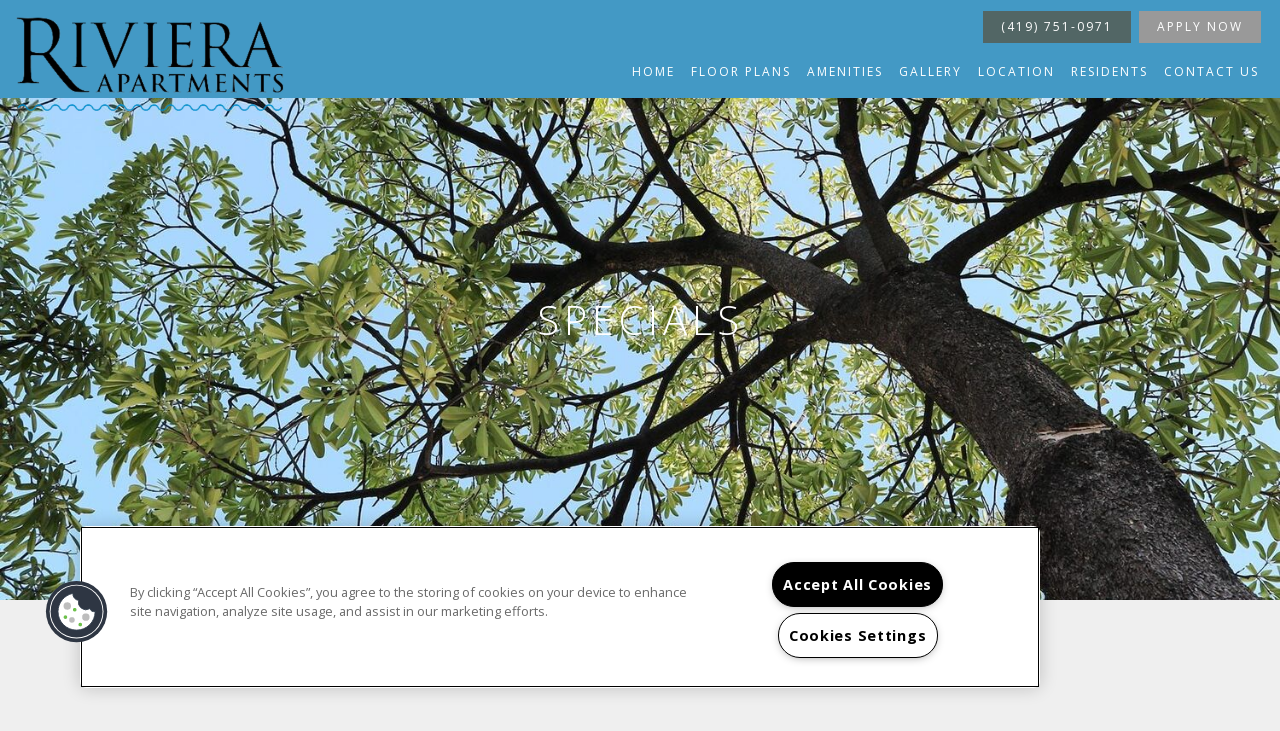

--- FILE ---
content_type: text/css; charset=utf-8
request_url: https://rivieratoledo.com/CMSPages/GetResource.ashx?stylesheetname=RPcssMaster_S0089-Ombre
body_size: 5357
content:
@import url('https://fonts.googleapis.com/css?family=Crimson+Text:400,400i%7COpen+Sans:300,400,700');@import url('https://fonts.googleapis.com/css?family=Raleway:400,500,700&display=swap');fieldset{width:100%}#respondPhone,#respondEmail{width:auto}.radio-label{font-weight:400}html body{font-family:"Open Sans",sans-serif;font-size:1.6rem;line-height:2rem;color:#333;line-height:2.6rem;background:#efefef}body h1,body h2,body h3,body h4,body h5,body h6{padding:0;margin:0;font-family:"Open Sans",sans-serif;font-weight:300}body h3{font-size:4rem;line-height:4rem;text-transform:uppercase;letter-spacing:.5em}@media(max-width:767px){body h3{font-size:2.5rem;line-height:2.7rem;letter-spacing:.2em}}body h5{font-size:1.3rem;text-transform:uppercase;font-weight:800;padding-bottom:2rem;margin:0 auto 2rem}body p{margin:.5rem 0;line-height:2.6rem}#home h1{font-family:"Raleway","Open Sans",sans-serif;font-size:2rem;color:#333;margin-bottom:3rem;font-weight:400}.inner-banner-content .page-title{font-size:4rem;line-height:4rem;text-transform:uppercase;letter-spacing:.5rem}#home .banner-container h1,.hero h2,.hero h3,.hero h4,.hero h5,.hero h6,.hero p{line-height:5.1rem;font-size:5.1rem;margin-bottom:0}body a{color:#4399c5;transition:all .3s ease}body a:hover{color:#262425}.row{display:flex}.clear{clear:both}.live-chat-container{display:none}.head-wrap{text-align:center;position:fixed;background-color:#4399c5;width:100%;top:0;left:0;z-index:20}a.logo{position:absolute;left:0;top:0}.logo img{max-width:30rem;max-height:15rem;padding:1rem}@media(max-width:425px){.logo img{max-width:100%}}a.header-CTA-button,.phone-button-house .seo-number{float:right;line-height:1;color:#fff;background:#999;border:.1rem solid #999;padding:.9rem 1.7rem;margin:1.1rem .4rem;text-transform:uppercase;font-size:1.2rem;letter-spacing:.2rem;font-weight:400;-webkit-font-smoothing:antialiased;transition:all .3s ease}a.header-CTA-button:hover,a.header-CTA-button:focus{color:#999;background:transparent;text-decoration:none}.phone-button-house .seo-number{position:static;float:none;background:var(--RPcolor4);margin-bottom:15px;display:inline-block;border-color:var(--RPcolor4)}.phone-button-house .seo-number:hover,.phone-button-house .seo-number:focus{color:var(--RPcolor4);background:transparent;text-decoration:none}@media(min-width:1025px){a.header-CTA-button,.phone-button-house .seo-number{margin-bottom:0}}#menuElem{margin:0;list-style-type:none;width:100%;clear:both}#menuElem>li{display:inline-block}#menuElem>li>a{padding:.7rem 1rem;line-height:1;text-decoration:none !important;position:relative;display:inline-block}#menuElem>li>a:after{position:absolute;bottom:0;left:0;width:100%;height:1px;background:#fff;content:'';opacity:0;-webkit-transition:height .3s,opacity .3s,-webkit-transform .3s;-moz-transition:height .3s,opacity .3s,-moz-transform .3s;transition:height .3s,opacity .3s,transform .3s;-webkit-transform:translateY(-10px);-moz-transform:translateY(-10px);transform:translateY(-10px)}#menuElem>li:hover>a:after,#menuElem>li.active>a:after{height:3px;opacity:1;-webkit-transform:translateY(0);-moz-transform:translateY(0);transform:translateY(0)}.map-it{display:none;padding:.3rem 1rem;line-height:2rem;background:#fff;width:100px;margin:.5rem auto 2rem;text-transform:uppercase;letter-spacing:.2rem}.map-it em{margin-left:.5rem}.sps-mobile-toggle-contain{display:none}#wrapper section{clear:both}@media screen and (min-width:64.125em){.head-wrap #menuElem>li>a{font-family:"Open Sans",sans-serif;color:#fff;padding:2rem .2rem;margin:.3rem .2rem 0;font-size:1rem;text-transform:uppercase;letter-spacing:.2rem}}@media screen and (min-width:1100px){.head-wrap #menuElem>li>a{font-size:1.1rem}}@media screen and (min-width:1150px){.head-wrap #menuElem>li>a{margin:.3rem .3rem 0}}@media screen and (min-width:1200px){.head-wrap #menuElem>li>a{font-size:1.2rem}}@media screen and (min-width:1250px){.head-wrap #menuElem>li>a{margin:.3rem .4rem 0}}@media screen and (min-width:1300px){.head-wrap #menuElem>li>a{padding:1.8rem .6rem}}@media screen and (min-width:1400px){.head-wrap #menuElem>li>a{padding:1.8rem 1rem}}@media screen and (min-width:1500px){.head-wrap #menuElem>li>a{padding:1.8rem 1.2rem}}@media screen and (max-width:64.124em){.header-container{text-align:center}a.logo{position:initial;top:initial;left:initial}.header-CTA-button{display:none}.header-right #menuElem{display:none}.header-right #menuElem.open{display:block;background-color:#fff;display:block;list-style:none outside none;margin:0;position:fixed;left:0;top:6rem;width:23rem;padding:1rem;z-index:10;text-align:left;border:.1rem solid #4399c5}#menuElem>li{display:list-item}#menuElem>li>a{display:block;padding:1rem 2rem;font-size:1.4rem;text-decoration:none}.sps-mobile-toggle-contain{display:block;background:#4399c5;font-size:2rem;position:fixed;z-index:9;top:0;left:0}.sps-mobile-toggle{color:#fff;font-size:3.6rem;padding:1.5rem 1rem;display:inline-block;background:transparent;border:none}}@media screen and (max-width:1024px){.head-wrap{position:initial}.row{display:block}header .logo-column,header .nav-column{width:100%;text-align:center}header .logo-column{max-width:calc(100% - 102px);margin-left:51px}header a.seo-number{position:initial;top:initial;right:initial}.map-it{display:block}#wrapper{padding-top:0 !important}}#home .banner-container{height:60rem;background:#efefef;padding:0;position:relative;text-align:center;overflow:hidden}.background-gallery-container{height:60rem;overflow:hidden}.background-video-container .flex-viewport{height:60rem}.background-video-container .flex-viewport .slides,.background-video-container .flex-viewport .slides li{height:100%}.background-gallery{height:100%}.background-gallery.bg-slide ul.bg-images{max-height:100%}body .background-gallery ul.bg-images{height:100% !important}#home .banner-container .banner-text{position:absolute;top:50%;left:50%;transform:translate(-50%,-50%);color:#fff;width:100%;padding:0 15px;pointer-events:none}#home .banner-container .banner-text h1{color:#fff;text-transform:uppercase}#home .banner-container .banner-subtitle{font-family:"Raleway","Open Sans",sans-serif;font-size:3rem}#home h2.home-title{font-family:"Crimson Text",serif;font-style:italic;font-size:3.6rem;line-height:3.6rem;margin-bottom:5.5rem;font-weight:300;text-transform:none;color:#4399c5}#homeRightText{padding:7rem 2rem}#homeRightText p,#homeRightText ul{line-height:2.6rem;margin:0 0 3rem}#homeRightText .scroll{border-radius:50%;border:2px solid #fff;width:25rem;height:25rem;margin:2rem auto 0;-webkit-transition:all .3s linear;-moz-transition:all .3s linear;-o-transition:all .3s linear;transition:all .3s linear;background:#cfcfcf url('https://cs-cdn.realpage.com/CWS/1894546/TemplateResources/Essentials/Images/edge.png')}#homeRightText .scroll:hover{background-color:transparent}#homeRightText .scroll .scroll-btn{display:block;width:25rem;height:25rem;border-radius:50%;background-image:url('https://cs-cdn.realpage.com/CWS/1894546/TemplateResources/Essentials/Images/icon-down-arrow.png');background-repeat:no-repeat;background-position:center 13.1rem;font-size:3rem;letter-spacing:.4rem;font-family:"Crimson Text",serif;font-style:italic;line-height:20rem;color:#262425;text-align:center}#homeLeftImage{background:url('https://capi.myleasestar.com/v2/dimg/95767777/1100x1000/95767777.jpg') center center no-repeat;background-size:cover}@media screen and (min-width:40em){#home h2.home-title{font-size:5rem;line-height:5rem}#homeRightText{padding:7rem 4.4rem}}@media screen and (min-width:64em){#home h2.home-title{font-size:6.6rem;line-height:6.6rem}}.inner-page-banner{position:relative}.inner-banner-content{position:absolute;top:50%;width:100%;text-align:center;color:#fff;padding:0 1rem;pointer-events:none}.inner-page-main{width:100%}.main-content-wrapper{text-align:center;padding:5rem 15px;width:100%}h2.main-content-header{font-family:"Raleway","Open Sans",sans-serif;font-size:2rem;color:#262425;margin-bottom:3rem}@media screen and (min-width:1200px){.main-content-wrapper{max-width:50%;margin:0 auto}#adHocPageContainer{width:80%}}.interior-header-title.overlay{background:rgba(0,0,0,.4)}.interior-header{text-align:center;border-bottom:.1rem solid #acacac}.interior-header .interior-header-img{position:relative;height:30rem}.interior-header .interior-header-text{padding:4.5rem 2rem 4rem}.interior-header .interior-header-text h1,.interior-header .interior-header-text h2,.interior-header .interior-header-text h3,.interior-header .interior-header-text h4,.interior-header .interior-header-text h5,.interior-header .interior-header-text h6{font-family:"Raleway","Open Sans",sans-serif;font-size:2rem;color:#262425;margin-bottom:3rem}.interior-header .interior-header-text p,.interior-header .interior-header-text ul{margin-bottom:3rem}.interior-header .interior-header-title{padding:13rem 2rem;height:30rem;position:absolute;left:0;right:0;bottom:0;top:0;color:#fff}.interior-widget.container-fluid{text-align:center;padding:2.5rem 2rem;border-bottom:.1rem solid #acacac;margin-bottom:8rem}#banner-general{background:#efefef url('https://capi.myleasestar.com/v2/dimg/69095745/1900x1000/69095745.jpg') center center no-repeat;background-size:cover;height:65vw;max-height:600px}section#floor-plans .interior-header-img,#page-OLL .interior-header-img{background:url('https://capi.myleasestar.com/v2/dimg/69095753/1900x1000/69095753.jpg') center center no-repeat;background-size:cover}body .FloorPlansV3 #contentarea{background:transparent}body .FloorPlansV3 label,body .FloorPlansV3 #checkboxShowAvailableOnly{vertical-align:middle}body .availUnitsBox label{display:inline}#dropSort .fp-dropdown-toggle .fa{position:absolute;right:10px;top:50%;transform:translateY(-50%)}body .FloorPlansV3 #flex-days{width:35px}body .ui-datepicker .ui-datepicker-title{color:#333}body .FloorPlansV3 .floorplan-block{border:2px solid #fff;background:#cfcfcf url('https://cs-cdn.realpage.com/CWS/1894546/TemplateResources/Essentials/Images/edge.png')}body .FloorPlansV3 .amenity-popup-lightbox{box-shadow:none}body .FloorPlansV3 #topbar{z-index:initial;padding:5rem 3rem;border-bottom:.1rem solid #acacac}body .FloorPlansV3 .videoDisplayLink{line-height:1.5 !important;padding:15px}body .FloorPlansV3 .clear-link{display:inline-block;padding:0;vertical-align:middle}body .FloorPlansV3 .amenity-popup-lightbox .close a{background:#4399c5;border:none}body .FloorPlansV3 .amenity-popup-lightbox .close a:before{content:"";font-family:FontAwesome;font-size:18px;font-weight:100;line-height:25px;vertical-align:middle;text-align:center;width:100%;display:inline-block}.FloorPlansV3 .clear-link a{color:#4399c5;text-transform:uppercase;text-decoration:none;border-bottom:.2rem solid transparent;transition:all .3s ease}.FloorPlansV3 .clear-link a:hover{color:#262425;border-bottom:.2rem solid #262425}body .FloorPlansV3 #beds_selector .active a,body .FloorPlansV3 #baths_selector .active a{font-weight:500}body .FloorPlansV3 .adv-search:after{display:none}@media screen and (min-width:64em){body .FloorPlansV3 .clear-link a{padding:.8rem .2rem}body .FloorPlansV3 .clear-link a.clear-filters{margin-left:17px}}section#amenities{clear:both}section#amenities .interior-header-img{background:url('https://capi.myleasestar.com/v2/dimg/69095754/1900x1000/69095754.jpg') center center no-repeat;background-size:cover}.amenities-stacked-container .row{margin:0}.stacked-amenities .stacked-amenities-wrapper{border-top:.1rem solid #acacac;border-bottom:.1rem solid #acacac;background:#cfcfcf url('https://cs-cdn.realpage.com/CWS/1894546/TemplateResources/Essentials/Images/edge.png')}.amenities-stacked-container .callout{text-align:center;padding:5rem 3rem}.amenities-stacked-container .callout h3{font-size:2.5rem}.stacked-amenities-double .stacked-amenities-wrapper{display:flex;flex-wrap:wrap}.pet-parking-title-moved{width:100%;margin-bottom:25px}.amenities-5.amenities-tabbed-container .tabs-content{background:#cfcfcf url('https://cs-cdn.realpage.com/CWS/1894546/TemplateResources/Essentials/Images/edge.png')}body .stacked-amenities .stacked-amenities-wrapper .stacked-amenities-show{border:1px solid #acacac;color:#fff;background:#4399c5;transition:all .3s ease;text-transform:uppercase}body .stacked-amenities .stacked-amenities-wrapper .stacked-amenities-show:hover{color:#fff;background:#262425}body .gallerySquareContainer li .nested-gst-top{margin-bottom:0;padding:10px 30px;transition:all .3s ease}.stacked-amenities-items h3{margin-bottom:25px}body .stacked-amenities .stacked-amenities-wrapper .stacked-amenities-close{right:15px}body .stacked-amenities.stacked-amenities-right .stacked-amenities-items{padding-left:4em}@media screen and (max-width:767px){body .stacked-amenities.stacked-amenities-right .stacked-amenities-items{padding-left:3em}}section#gallery .interior-header-img{background:url('https://capi.myleasestar.com/v2/dimg/69095755/1900x1000/69095755.jpg') center center no-repeat;background-size:cover}body .gallerySquareContainer .meta.name{margin:1px}body .gallerySquareContainer .widget_head{margin:0;padding:5rem}body .gallerySquareContainer li .nested-gst-top,body .gallerySquareContainer li .nested-gst-side{color:#262425;border-color:#acacac}body .gallerySquareContainer li .nested-gst-top:hover,body .gallerySquareContainer li .nested-gst-side:hover{background:#4399c5;color:#fff}body .gallerySquareContainer li .nested-gst-side{padding:10px 5px;transition:all .3s ease}.gallerySquareContainer #widget_header_buttons a,.gallerySquareContainer #widget_header_buttons button{border:1px solid #acacac !important}body .gallerySquareContainer .side-container{margin-top:0}body .gallerySquareContainer .side-container .gallery-nav{margin-left:5%}section#gallery{padding-bottom:8rem}section#gallery .grid,section#gallery .grid-item{background:transparent}section#gallery .mosaic-img{top:1px;bottom:1px;right:1px;left:1px}section#location .interior-header-img{background:url('https://capi.myleasestar.com/v2/dimg/69095756/1900x1000/69095756.jpg') center center no-repeat;background-size:cover}section#location{border-bottom:1px solid #acacac;margin-bottom:8rem}section#residents .interior-header-img{background:url('https://capi.myleasestar.com/v2/dimg/69095758/1900x1000/69095758.jpg') center center no-repeat;background-size:cover}section#residents .interior-widget a{margin:2rem;display:inline-block;color:#4399c5;font-family:"Open Sans",sans-serif;font-size:1.2rem;text-transform:uppercase;letter-spacing:.2rem;padding:.8rem .3rem .3rem;border-bottom:.2rem solid transparent;font-weight:600;display:inline-block;text-decoration:none !important;transition:all .3s ease}section#residents .interior-widget a:hover{border-color:#262425;color:#262425}.interior-widget.container-fluid.residents-links{display:flex;justify-content:center}@media(max-width:767px){.interior-widget.container-fluid.residents-links{flex-direction:column;align-items:center}}section#contact .interior-header-img{background:url('https://capi.myleasestar.com/v2/dimg/69095757/1900x1000/69095757.jpg') center center no-repeat;background-size:cover}#contact .interior-main{padding:8rem 6rem}#contact h5{border-bottom:.2rem solid #262425;margin:0 0 2rem;width:12.5rem;display:inline-block}#contact .contact-form-column h5{margin-bottom:1rem}.contact-address-column,.contact-hours-column{margin-bottom:4rem;font-size:1.6rem;line-height:2.7rem}.contact-address-column a{color:#262425;transition:all .3s ease}.contact-address-column a:hover{color:#4399c5}.contact-address-column #directionsLink{line-height:2rem}.contactus-float-input-div{width:100%;position:relative}.contactus-float-input-div span.required-field{position:absolute;top:0;right:10px}#contactusFirstName,#contactusLastName{width:50%;float:left}#contactusEmail{clear:both}#contactusComments{height:auto !important}#contactusComments text-area{max-width:100%}.contactus-float-input-div input,.contactus-float-input-div select,.contactus-float-input-div textarea{width:calc(100% - 20px);width:-webkit-calc(100% - 20px);width:-moz-calc(100% - 20px);padding:1rem 2rem}#contact .sumbitbutton{text-align:right}#contact input#btnSubmit{height:auto;width:auto !important;padding:1rem 3rem;text-transform:uppercase;font-weight:400;color:#fff;background:#4399c5;border:none;margin-right:20px;transition:all .3s ease}#contact input#btnSubmit:hover,#contact input#btnSubmit:focus{background:#262425}@media screen and (Max-width:1199px){#contact .interior-main{padding:8rem .9rem;text-align:center}.contactus-float-input-div span.required-field{right:0}#contact .sumbitbutton{text-align:center}#contact input#btnSubmit{margin-right:0}.required-info{padding-bottom:1rem}}@media screen and (max-width:767px){#contactusFirstName,#contactusLastName{width:100%;float:none}}#banner-reviews{background:#efefef url('') center center no-repeat;background-size:cover;height:65vw;max-height:600px}#widget-reviews{border-top:.1rem solid #acacac}footer{text-align:center;background:#4399c5;color:#fff}footer .tagline{background:#7b7b7b;color:#262425;padding:1.6rem;font-family:"Crimson Text",serif;font-style:italic;font-size:3.6rem;text-transform:none;font-weight:400;letter-spacing:0;width:100%}footer .footer-bottom{padding:6rem 0;text-transform:uppercase}.footer-logo{margin:0 auto 2rem}#rplogo{margin:.5rem auto 1.2rem;display:block;text-align:center}.footer-info a{margin:auto 3px}footer a{color:#fff}footer em,footer em.fa{font-size:2.5rem;vertical-align:middle;line-height:2.5rem;margin-left:4px;margin-right:4px}#ADA-HUD-Links{height:2.6rem;vertical-align:middle}#ADA-HUD-Links a{margin-left:4px;margin-right:4px;display:inline-block;vertical-align:middle}body #ADA-HUD-Links a svg{fill:#fff}body #ADA-HUD-Links a svg#housingSVG{margin-right:inherit}.prop-phone{margin-bottom:5em}@media(max-width:1199px){.prop-phone{margin-bottom:3em}}.footer-copyright,.footer-privacy-sitemap-links{display:inline-block}.footer-privacy-sitemap-links span{margin-left:7px;margin-right:7px}body .background-gallery .bg-bullets{padding:0}@media(max-width:767px){.footer-copyright,.footer-privacy-sitemap-links{display:block}.footer-privacy-sitemap-links span.footer-bar1{display:none}body .background-gallery .bg-arrow-left{left:25px}body .background-gallery .bg-arrow-right{right:25px}body .background-gallery .bg-arrow-left,body .background-gallery .bg-arrow-right{height:30px;width:30px}body .gallerySquareContainer .widget_head{text-align:center}body .gallerySquareContainer .top-dropdown{float:none}body #home .banner-container .banner-text h1{font-size:4.1rem;line-height:4.1rem}#home .banner-container .banner-text{padding:0 50px}}body #ADA-HUD-Links a{max-height:none;max-height:initial}body .popUpWindowDialog #popBtnClose{position:absolute;top:0;right:0;margin:0;transform:translate(50%,-50%);height:25px;width:25px;display:block;vertical-align:middle;line-height:25px;padding:0;text-align:center;background:#4399c5}body .popUpWindowDialog #popBtnClose:before{content:"";font-family:FontAwesome;font-size:20px;color:#fff}ul.CMSSiteMapList{text-align:left}#main-blog{padding-top:3em;padding-bottom:3em}body .blog-search-bar{width:100%}body .blog-search-box{height:30px;width:calc(100% - 40px);width:-moz-calc(100% - 40px);width:-webkit-calc(100% - 40px)}body .contact-mobile-form .contactus-float-input-div input,body .contact-mobile-form .contactus-float-input-div select,body .contact-mobile-form .contactus-float-input-div textarea{border:1px solid #acacac;background:#fff}@font-face{font-family:'fontello';src:url(https://cs-cdn.realpage.com/CWS/1894546/TemplateResources/Global/Icons/fontello.eot?87172713);src:url(https://cs-cdn.realpage.com/CWS/1894546/TemplateResources/Global/Icons/fontello.eot?87172713#iefix) format('embedded-opentype'),url(https://cs-cdn.realpage.com/CWS/1894546/TemplateResources/Global/Icons/fontello.woff?87172713) format('woff'),url(https://cs-cdn.realpage.com/CWS/1894546/TemplateResources/Global/Icons/fontello.ttf?87172713) format('truetype'),url(https://cs-cdn.realpage.com/CWS/1894546/TemplateResources/Global/Icons/fontello.svg?87172713#fontello) format('svg');font-weight:normal;font-style:normal}[class^="sicon-"]:before,[class*=" sicon-"]:before{font-family:"fontello";font-style:normal}.sicon-twitter:before{content:'';font-family:FontAwesome}.sicon-pinterest:before{content:''}.sicon-facebook:before{content:'';font-family:FontAwesome}.sicon-youtube:before{content:''}.sicon-linkedin:before{content:''}.sicon-google:before{content:''}.sicon-google-search:before{content:''}.sicon-blog:before{content:''}.sicon-yelp:before{content:''}.sicon-myspace:before{content:''}.sicon-foursquare:before{content:''}.sicon-flickr:before{content:''}.sicon-instagram:before{content:'('}.sicon-tumblr:before{content:')'}.sicon-apartmentratingscom:before{content:'!'}[class^="icon-"]:before,[class*=" icon-"]:before{margin:0 !important;width:auto !important}.connect-social a{height:35px;width:35px;display:inline-block;padding:0;margin:5px 5px 10px 0;line-height:34px;vertical-align:middle;text-align:center;border-radius:25px;border:1px solid #262425;font-size:18px;transition:all .3s ease}.connect-social a: hover{text-decoration:none;border:1px solid #4399c5}.sp-container{width:92%;margin:0 auto}.sp-container h2{margin-bottom:2rem}body .sp-carousel-container{margin-bottom:5em}body .FloorPlansV3 .floorplan-video-header h3{font-size:2rem;letter-spacing:0}body .FloorPlansV3 .availabilityFilter #flex-days{vertical-align:middle}.availability-filter-row label span{vertical-align:middle}body .FloorPlansV3 #topbar .calendra input{padding:0 0 0 8px}body .FloorPlansV3 .rent-filter{width:100px}body li.gallery-nav.gallery-nav-top{display:inline-block}body .fpMap{margin:0 auto}body .FloorPlansV3 .displayarea{padding:0 15px}@media(max-width:480px){body .FloorPlansV3 .amenity-popup-lightbox .close a:before{display:none}}body .FloorPlansV3 .save-quote-lightbox{max-height:85%;max-width:95%;width:500px}body .QuoteDetails .datepicker{padding:3px}body .FloorPlansV3 .list-pagination li:last-of-type{margin-right:0}body .FloorPlansV3 .list-pagination-bot{left:50%;transform:translateX(-50%)}body .FloorPlansV3 .fp-switch-tabs .btn-default{width:auto}body .FloorPlansV3 .widget-container .advanced-search{padding-left:0}body .FloorPlansV3 .widget-container .availabilityFilter{text-align:center;padding-bottom:10px;border-bottom:.1rem solid #acacac}body .availability-filter-row{display:inline-block;text-align:left;vertical-align:middle}body .FloorPlansV3 .widget-container .availUnitsBox{float:none}body .FloorPlansV3 .widget-container .availUnitsBox:after{display:none}body .FloorPlansV3 .widget-container .availUnitsBox{float:none}body .FloorPlansV3 .widget-container .availability-filter-rowinput[type=radio]{margin-top:1px}body .FloorPlansV3 #legendContainer>div>span,body .FloorPlansV3 .legendBox{float:none;display:inline-block;vertical-align:middle}body .FloorPlansV3 .ism-modal{width:560px;max-width:90%;max-height:90%;top:50%;left:50%;transform:translate(-50%,-50%);margin:0}body .FloorPlansV3 #reserveUnitModal .ism-modal-dialog{max-width:100%}body .floorplans-widget-1 .rpfp-filters{margin:0 35px}body .rpfp-cards.slick-initialized.slick-slider{margin:0 35px}body .floorplans-widget-1 .rpfp-cards{margin:0 20px}@media(max-width:1024px){body .rpfp-cards.slick-initialized.slick-slider{width:calc(100% - 70px)}}.neighborhood-1 .neighborhood-categories{border-bottom:.1rem solid #acacac}.neighborhood-1 .neighborhood-categories ul li{opacity:.7}.neighborhood-1 .neighborhood-categories ul li:hover,.neighborhood-1 .neighborhood-categories ul li:focus,.neighborhood-1 .neighborhood-categories ul li.active{opacity:1}.neighborhood-1.neighborhood-widget #mapFullWidth{height:550px;float:right}body .neighborhood-1 .neighborhood-results ol li{margin-bottom:2rem}body .neighborhood-1 .neighborhood-results ol li a{display:flex;line-height:1.7}body .neighborhood-1 .neighborhood-results ol li span{display:inline-block}@media(max-width:1024px){body .neighborhood-1 .neighborhood-categories ul li{display:block;width:calc(100% - 4rem);margin:.5rem 2rem;text-align:center}body .neighborhood-1 .neighborhood-categories ul{text-align:center;padding:2.5rem 2rem}}@media(max-width:640px){body .neighborhood-1 .neighborhood-results ol li{margin-bottom:0}}.floorplans-widget{padding:2em 4em}@media screen and (max-width:1024px){.floorplans-widget{padding:2em 2em}}@media screen and (max-width:767px){.floorplans-widget{padding:2em 1em}}body .fancybox3-bg{background:#4399c5}body .amenities-tabbed-overlay{background:rgba(67,153,197,.87)}.ccpa-widget-text a:hover{color:#eaeaea}#home .banner-container .video-play-btn{top:90%;background:transparent;border:none}#adHocPageContainer{margin-top:2em}#adHocPageContainer h3{letter-spacing:normal}#adHocPageContainer .row{max-width:100vw}.adhoc-page #background-general{position:absolute;height:100%;width:100%}.fab-wrapper button{line-height:1}#rptw-app .modal-close{transform:translateY(-5px)}#rptw-app p{line-height:1.5}

--- FILE ---
content_type: text/plain
request_url: https://www.google-analytics.com/j/collect?v=1&_v=j102&a=607465853&t=pageview&_s=1&dl=https%3A%2F%2Frivieratoledo.com%2FSpecials.aspx&ul=en-us%40posix&dt=Current%20Specials%20%26%20Offers%20at%20Riviera%20Aapartments&sr=1280x720&vp=1280x720&_u=aEBAAEABAAAAACAAI~&jid=72114413&gjid=330154600&cid=1141916347.1768908455&tid=UA-202660626-7&_gid=1592239255.1768908455&_r=1&_slc=1&gtm=45He61e1h1n81PZVCGLBv852138784za200zd852138784&gcd=13l3l3l3l1l1&dma=0&tag_exp=103116026~103200004~104527907~104528500~104684208~104684211~105391253~115938466~115938469~117041588&z=1549083624
body_size: -451
content:
2,cG-BMNBJTGBGW